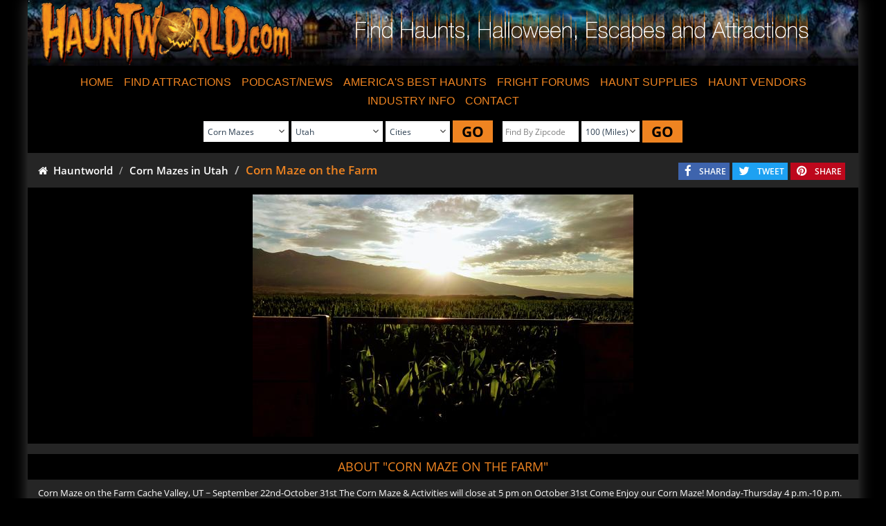

--- FILE ---
content_type: text/html;charset=UTF-8
request_url: https://www.hauntworld.com/find-a-corn-maze-in-wellsville-utah-american-west-heritage-center-fall-festival-in-wellsville-utah
body_size: 75731
content:
<!DOCTYPE html>

<html lang="en-US">
<head>
<meta name="referrer" content="always" />
<meta http-equiv="X-UA-Compatible" content="IE=edge" />
<meta name="viewport" content="width=device-width, initial-scale=1.0" />
<title>Corn Maze on the Farm at American West Heritage Center</title>
<meta property="og:title" content="Corn Maze on the Farm at American West Heritage Center" />
<meta property="og:type" content="website" />
<meta name="keywords" content="find, corn, mazes, maizes, farm, pumpkins, halloween, longest, biggest, best, hayride, wellsville, utah, american west heritage center, fall festival, corn maze, family, fun,
" />
<meta name="description" content="Find the biggest, longest, and best corn mazes in Wellsville, Utah, get details on Corn Maze on the Farm located in Wellsville, Utah the longest corn maze in Wellsville. Find Corn mazes nationwide at www.Hauntworld.com" />
<meta property="og:description" content="Find the biggest, longest, and best corn mazes in Wellsville, Utah, get details on Corn Maze on the Farm located in Wellsville, Utah the longest corn maze in Wellsville. Find Corn mazes nationwide at www.Hauntworld.com" />
<meta property="og:url" content="https://www.hauntworld.com/find-a-corn-maze-in-wellsville-utah-american-west-heritage-center-fall-festival-in-wellsville-utah" />
<base href="https://www.hauntworld.com/" />
<link rel="shortcut icon" href="/hho.ico" />
<meta property="og:locale" content="en_US" />
<meta property="og:image" content="//d2eztu95ca7dqr.cloudfront.net/data/images/hauntworldfacebook.jpg" />
<meta property="og:image:url" content="//d2eztu95ca7dqr.cloudfront.net/data/images/hauntworldfacebook.jpg" />
<meta property="og:image:secure_url" content="https://d2eztu95ca7dqr.cloudfront.net/data/images/hauntworldfacebook.jpg" />
<meta property="og:image:type" content="image/jpeg" />
<meta property="og:image:width" content="1200" />
<meta property="og:image:height" content="630" />
<meta property="fb:admins" content="100001586293009"/>
<meta property="fb:app_id" content="157814444240305"/>
<meta name="verify-v1" content="0jvClRgLlYe/+y0G/3oMu8lu2FSTRKc+vUFGoZGubgU=" />
<meta name="google-site-verification" content="QAAWIDMdcNRBNQGSDz8skEUwXHNoIiMmV9NLLJNg598" />
<meta name="google-site-verification" content="i2SoTbAxuIiywT5Vjd5c90T4Si0wI7hxr2mMtiH_0yA" />
<meta http-equiv="cache-control" content="no-cache" />
<meta http-equiv="expires" content="0" />
<meta http-equiv="pragma" content="no-cache" />
<meta http-equiv="X-UA-Compatible" content="IE=9" />
<meta name="robots" content="All" />
<meta name="robots" content="index,follow" />
<meta name="revisit-after" content="14 days" />
<meta name="rating" content="General" />
<meta name="resource-type" content="document" />
<meta name="distribution" content="Global" />
<meta name="publisher" content="Hauntworld.com" />
<meta name="copyright" content="Copyright 2026 Hauntworld.com, All Rights Reserved" />
<script type="text/javascript" src="https://d2eztu95ca7dqr.cloudfront.net/hw/javascript/jquery.js" ></script>
<link type="text/css" href="https://d2eztu95ca7dqr.cloudfront.net/hw/style/superhero.bootstrap.min.css" rel="stylesheet" />
<link type="text/css" href="https://d2eztu95ca7dqr.cloudfront.net/hw/style/hauntworld.css" rel="stylesheet" />

		<link rel="stylesheet" type="text/css" href="https://d2eztu95ca7dqr.cloudfront.net/hw/javascript/slick/css/slick.css">
		<link rel="stylesheet" type="text/css" href="https://d2eztu95ca7dqr.cloudfront.net/hw/javascript/slick/css/slick-theme.css">
		<script src="https://d2eztu95ca7dqr.cloudfront.net/hw/javascript/slick/js/slick.min.js" type="text/javascript" charset="utf-8"></script>
		<script src="https://maps.googleapis.com/maps/api/js?sensor=false&key=AIzaSyCTXIx7ERaZbRKYf89uPAcuHIr4FRobCac"></script>
		<style>
			.warning_section .warning_part {
			  background: #000;
			  color: #fff;
			  padding: 10px 15px; }
			  .warning_section .warning_part h3 {
				/*font-family: 'TheEnd', cursive;*/
				font-weight: bold;
				margin-top: 1px;
				margin-bottom: 2px;
				color: #fba61a;
				font-size: 21px;
				text-align: center; 
			  }
				.warning_section .warning_part h3 span {
				  font-size: 120%;
				  color: #ff0000; 
				  font-family: OctoberCrow;
				}
			  .warning_section .warning_part p {
				margin-bottom: 3px; }
				.warning_section .warning_part p span {
				  font-weight: bold;
				  color: #fba61a; }
			.warning_part .title{
				margin-top: 0px;
				font-family: 'Oswald', sans-serif !important;
				text-transform: uppercase;
				margin-bottom: 0px;
				font-size: 30px !important;
				margin-right: 10px;
			}

			.month_disable {
				background: #272727;
				color: #FFF;
				padding: 8px 0px;
				font-size: 16px !important;
				text-align: center;
				-moz-box-shadow:    inset 0 0 10px #000000;
				-webkit-box-shadow: inset 0 0 10px #000000;
				box-shadow: inset 0 0 10px #000000;
				font-weight: 700 !important;
			}
			.cal_green_link {
				background-color: #009f01;
				color: #000000;
				text-align: center;
				font-size: 16px !important;
				-moz-box-shadow: inset 0px 0px 7px 3px #000;
				-webkit-box-shadow: inset 0px 0px 7px 3px #000;
				box-shadow: inset 0px 0px 7px 3px #000;
			}
			.cal_green_link > a{
				font-size: 16px !important;
				color:#000 !important;
			}
			.cal_orange_link {
				background-color: #ce6700;
				color: #000000;
				font: bold 17px Arial,Helvetica,sans-serif;
				text-align: center;
			}
			.monthtext {
				color: #930000;
				font: 14px Arial;
				text-align: center;
				background-color: #f0f0f0;
			   -moz-box-shadow:    inset 0 0 10px #000000;
				-webkit-box-shadow: inset 0 0 10px #000000;
				box-shadow:         inset 0 0 10px #000000;
			}
			.calWeekDay{
				background: #272727;
				color: #FFF;
				padding: 11px 0px;
				font-size: 16px !important;
				text-align: center;
				-moz-box-shadow:    inset 0 0 10px #000000;
				-webkit-box-shadow: inset 0 0 10px #000000;
				box-shadow: inset 0 0 10px #000000;
			}
			.share>i{
				font-size: 17px;
				padding-top: 4px;
				padding-left: 9px;
			}
			.share>a{
				padding-top: 4px;
				color: #FFF !important;
				padding-bottom: 4px;
				padding-right: 5px;
				padding-left: 6px;
				text-decoration: none;
			}
			.share{
				font-size: 12px;
				color: #FFF !important;
				margin-right: 4px;
				display: inline-flex;
				margin-top: 4px;
			}
			.share_pinterest{
				background-color: #bd081c;
			}
			.share_facebook{
				background-color: #3e64ad;
			}
			.share_twitter{
				background-color: #1da1f2;
			}
			.share_googleplus{
				background-color: #cd3627;
			}
			.share_comment{
				background-color: #7b7b7b;
			}
			.slick-prev {
				left: -0px;
				z-index: 999;
			}
			.slick-next{
				display: block;
				right: -1px;
				z-index: 9999;
			}
			.slick-prev:before, .slick-next:before{
				color: #fff;
				font-size: 20px;
			}
			.imageviewer{
				min-height: 400px;
				position: relative;
				margin-bottom: 5px;
				padding: 15px;
				border: 1px solid gray;
				background-position: center;
				background-size: contain;
				background-repeat: no-repeat;
				background-color: #000;
			}
			.imageviewer>.expandimg{
			  position: absolute;
			  top: 10px;
			  right: 20px;
			  z-index: 999;
			}
			.text-bold{
				font-family:OpenSans-Bold;
			}
			.text-semibold{
				font-family:OpenSans-SemiBold;
			}
			
			.sound {
			  font-size: 12px;
			  color: #FFF !important;
			  margin-right: 4px;
			  display: inline-flex;
			  margin-top: 4px;
			  background-color: #FF5722;
			  border-radius: 0px; }
			  .sound > i {
				font-size: 17px;
				padding-top: 4px;
				padding-left: 9px; }
			  .sound > a {
				padding-top: 4px;
				color: #FFF !important;
				padding-bottom: 4px;
				padding-right: 5px;
				padding-left: 6px;
				text-decoration: none; }

			.sound-off {
			  background-color: #9E9E9E; }
			.modal-dialog {
				display: inline-block;
				text-align: left;
				vertical-align: middle;
			}
			.modal {
			  text-align: center;
			  padding: 0!important;
			}

			.modal:before {
			  content: '';
			  display: inline-block;
			  height: 100%;
			  vertical-align: middle;
			  margin-right: -4px;
			}
			.row.stateview.whitebackground {
				background-color: #2b2b2b !important;
				color: white !important;
			}
			.profilefooter{
				background-color: #2b2b2b;
			}
		</style>
		<link rel="stylesheet" type="text/css" href="https://d2eztu95ca7dqr.cloudfront.net/hw/javascript/jquery-confirm-v3.3.4/jquery-confirm.min.css">
		<script src="https://d2eztu95ca7dqr.cloudfront.net/hw/javascript/jquery-confirm-v3.3.4/jquery-confirm.min.js" type="text/javascript" charset="utf-8"></script>
		<script>
			$(window).bind("load resize", function(){    
			  var container_width = $('.fblikebox').width();    
				$('.fblikebox').html('<div class="fb-like-box" ' + 
				'data-href="https://www.facebook.com/AmericanWestHeritageCenter"' +
				' data-width="' + container_width + '" data-height="617" data-show-faces="false" ' +
				'data-stream="true" data-header="false" style="margin-left: 1px;"></div>');
				FB.XFBML.parse( );    
			}); 
			
				function initialize() {
					navigator.geolocation.watchPosition(function(position) {},
						function(error) {
							if (error.code == error.PERMISSION_DENIED)
							$(".lbldistance").html('<i class="fa fa-warning"></i> Enable location sharing from browser settings.').addClass('notifytext');
						}
					);
					var map_canvas = document.getElementById('map_canvas');
					var myLatlng = new google.maps.LatLng("41.6595206", "-111.8991272");
					var map_options = {
						zoom: 15,
						center: myLatlng,
						mapTypeId: google.maps.MapTypeId.ROADMAP,
						backgroundColor: '#000000',
						gestureHandling: 'cooperative'
					}
					var map = new google.maps.Map(map_canvas, map_options)
					var marker = new google.maps.Marker({
						position: myLatlng,
						map: map,
						title: "Corn Maze on the Farm"
					});
				}
				var currentLat = '';
				var currentLon = '';
				function initmiles() {
					if(navigator && navigator.geolocation)
						navigator.geolocation.getCurrentPosition(handle_geolocation_query,errorcallback);
					else{
						jQuery("#attractionmiles").html('');
						currentLat = 34.190549;
						currentLon = -100.67348;
					}
				}
				function handle_geolocation_query(position){
					currentLat = position.coords.latitude;
					currentLon = position.coords.longitude;
					var lat = "41.6595206";
					var lon = "-111.8991272";
					var d = distance12(currentLat,currentLon,lat,lon,'M');
					if(d == ""){
						jQuery("#miles").html('');
					}else{
						jQuery("#miles").html(d.toFixed(2)+" Mile(s)");
					}
				}
				function errorcallback(error)
				{
					jQuery("#attractionmiles").html('');
					currentLat = 34.190549;
					currentLon = -100.67348;
				}
				function distance12(lat1, lon1, lat2, lon2, unit) {
				  theta = lon1 - lon2;
				  dist = Math.sin(deg2rad(lat1)) * Math.sin(deg2rad(lat2)) +  Math.cos(deg2rad(lat1)) * Math.cos(deg2rad(lat2)) * Math.cos(deg2rad(theta));
				  dist = Math.acos(dist);
				  dist = rad2deg(dist);
				  miles = dist * 60 * 1.1515;
				  
				  if (unit == "K") {
					return (miles * 1.609344);
				  } else if (unit == "N") {
					  return (miles * 0.8684);
				  } else {
						return miles;
				  }
				}
				function deg2rad(deg) {
				  return deg * (Math.PI/180)
				}
				function rad2deg(rad) {
					return (rad * 180.0 / Math.PI);
				}
			
			function loadcalender(currdate){
				jQuery.ajax({
					url : "/general/createCalendar/listingid/1702",
					cache: false,
					data : {mydate : currdate},
					success :   function(res){
						jQuery('#calender').html(res);
						//Select all anchor tag with rel set to tooltip
						$('.caltooltip').mouseover(function(e) {
							//Grab the title attribute's value and assign it to a variable
							var tip = $(this).attr('title');    
							//Remove the title attribute's to avoid the native tooltip from the browser
							$(this).attr('title','');
							//Append the tooltip template and its value
							$(this).append('<div id="tooltip"><div class="tipHeader"></div><div class="tipBody">' + tip + '</div><div class="tipFooter"></div></div>');        
							//Set the X and Y axis of the tooltip
							//$('#tooltip').css('top', e.pageY + 10 );
							//$('#tooltip').css('left', e.pageX + 20 );
							//Show the tooltip with faceIn effect
							$('#tooltip').fadeIn('500');
							$('#tooltip').fadeTo('10',0.8);
						}).mousemove(function(e) {
							//Keep changing the X and Y axis for the tooltip, thus, the tooltip move along with the mouse
							//$('#tooltip').css('top', e.pageY + 10 );
							//$('#tooltip').css('left', e.pageX + 20 );
						}).mouseout(function() {
							//Put back the title attribute's value
							$(this).attr('title',$('.tipBody').html());
							//Remove the appended tooltip template
							$(this).children('div#tooltip').remove();
						});
					}
				});
			}
			function articlecallPaging(pageno){
				jQuery.ajax({
					url : "/myaccount/hw_listingarticle/getprofilearticle/listingid/1702",
					cache: false,
					data : {page : pageno},
					success : 	function(res){
						if(res.trim().length){
							$(".articlesview").show();
							jQuery('#article').html(res);
							setResponsiveness();
						}
					}
				});
			}
			function callPaging(pageno){
				jQuery.ajax({
					url : "/myaccount/hw_hauntblogs/getprofileblog/listingid/1702",
					cache: false,
					data : {page : pageno},
					success : 	function(res){
						if(res.trim().length >0 ){
							$(".blogview").show();
							jQuery('#blog').html(res);
							setResponsiveness();
						}
					}
				});
			}
			function checkCookie(cname) {
				var isavail=getCookie(cname);
				if (isavail != "") {
					return true;
				} else {
				   return false;
				}
			}
			$(function(){
				$("#ratehaunt").click(function() {
					$('html, body').animate({
						scrollTop: $("#RF").offset().top
					}, 500);
				});
			});
			function searchpumpkin(type){
				var frm= document.frmsearch;
				if(type == 1){
					frm.zipcode.value="";
				}else{
					frm.city.value="";
				}
				if( ((frm.city.value == "" && frm.zipcode.value == "") && frm.profileid == 1) || (45 != $('#stateid').val() && frm.profileid == 1) ){
					frm.pageflag.value=1;
				}
				frm.action="/hauntworld/serachStatepage";
				frm.submit(); 
				}
				function getcity(){
					$("#city").val('');
					jQuery.ajax({
						type: "post",
						url: "/hauntworld/getcitylist",
						data: {'profiletype':$('#profileid').val(),'stateid':$('#stateid').val()},
						success: function(res) {
							result = eval(res);
							$("#city").find("option").remove();
							$("#city").append("<option value=''> Cities </option>");
							for(i=0;i<result.length;i++){
								$("#city").append("<option value='"+result[i].CITY+"'>"+result[i].CITY+"</option>");
							}
						}
					});
				}
		</script>

		<script type='application/ld+json'>
			{
				"@context": "https://schema.org",
				"@type":"Place",
				"name": "Corn Maze on the Farm",
				"url": "https://www.hauntworld.com/find-a-corn-maze-in-wellsville-utah-american-west-heritage-center-fall-festival-in-wellsville-utah",
				"sameAs": ["https://www.facebook.com/AmericanWestHeritageCenter","https://twitter.com/americanwesthc","http://www.youtube.com/user/AmericanWestHC","https://www.instagram.com/americanwesthc/"],
				
					"description":"Find the biggest, longest, and best corn mazes in Wellsville, Utah, get details on Corn Maze on the Farm located in Wellsville, Utah the longest corn maze in Wellsville.  Find Corn mazes nationwide at www.Hauntworld.com",
				
				"address": {
						"streetAddress": "4025 S. Hwy 89-91", 
						"addressLocality": "Wellsville", 
						"addressRegion": "Utah", 
						"postalCode": "84339"
				}
				
					,"geo": {
						"@type": "GeoCoordinates",
						"latitude": 41.6595206,
						"longitude": -111.8991272
					}
				
			}
		</script>
	
        <script type="text/javascript">
            function setCookie(cname) {
                cname = cname.toUpperCase();
                if(checkCookie(cname) && getCookie(cname) == "true"){
                    cvalue = "false";
                }
                else{
                    cvalue = "true";
                }
                var expires = "expires=Session";
                document.cookie = cname+"="+cvalue+"; "+expires+"; path=/";
                window.location.reload();
            }

            function getCookie(cname) {
                var name = cname + "=";
                var ca = document.cookie.split(';');
                for(var i=0; i < ca.length; i++) {
                    var c = ca[i];
                    while (c.charAt(0)==' ') c = c.substring(1);
                    if (c.indexOf(name) == 0) {
                        return c.substring(name.length, c.length);
                    }
                }
                return "";
            }
		</script>
		
    </head>
<body>
<div class="container outer-content">
<div class="row">
<div class="col-md-12 main-content col-sm-12 col-xs-12">
<style type="text/css">
.sepdot {
padding:2px 0 2px 0 !important;
}
</style>
<script type="text/javascript">
$(document).ready(function() {
$('.navbar a.dropdown-toggle').on('click', function(e) {
var $el = $(this);
var $parent = $(this).offsetParent(".dropdown-menu");
$(this).parent("li").toggleClass('open');
if(!$parent.parent().hasClass('nav')) {
$el.next().css({"top": $el[0].offsetTop, "left": $parent.outerWidth() - 4});
}
$('.nav li.open').not($(this).parents("li")).removeClass("open");
return false;
})
});
</script>
<div class="row content-header">
<div class="col-lg-4 col-md-4 col-sm-4 col-xs-4 hidden-xs">
<a href="https://www.hauntworld.com/haunted-houses">
<img src="https://s3.amazonaws.com/hauntworld/hw/images/newtheme/hwlogo.png" alt="hauntworldlogo" class="img-responsive" />
</a>
</div>
<div class="col-lg-8 col-md-8 col-sm-8 col-xs-12 text-center">
<img src="https://s3.amazonaws.com/hauntworld/hw/images/newtheme/headertext.png" alt="hauntworldlogo" class="img-responsive" style="margin: 2% auto;" />
</div>
</div>
<div class="row mt-3 mb-2">
<div class="col-xs-12 col-sm-12 col-md-12 no-padding">
<nav class="navbar navbar-static-top" role="navigation">
<div class="container-fluid">
<div class="navbar-header">
<button type="button" class="navbar-toggle" data-toggle="collapse" data-target="#myNavbar">
<span class="icon-bar"></span>
<span class="icon-bar"></span>
<span class="icon-bar"></span>
</button>
<a class="navbar-brand hidden-lg hidden-md hidden-sm col-xs-6" href="https://www.hauntworld.com/"><img src="https://s3.amazonaws.com/hauntworld/hw/images/newtheme/hwlogo.png" alt="hauntworldlogo" class="brand-image" style="height:50px;" /></a>
</div>
<div class="collapse navbar-collapse" id="myNavbar">
<ul class="nav navbar-nav no-padding">
<li><a href="https://www.hauntworld.com/haunted-houses">HOME</a></li>
<li class="dropdown"><a class="dropdown-toggle " data-toggle="dropdown" href="javascript:void(0);">FIND ATTRACTIONS</a>
<ul class="dropdown-menu" role="menu">
<li><a href="/americas-scariest-best-haunted-houses">HAUNTED HOUSES</a></li>
<li><a href="/haunted-hayrides-directory-find-by-state">HAYRIDES</a></li>
<li><a href="/featured-article/america-best-haunted-houses-2018-top-13-scariest-haunts">Top 13 Haunted Houses 2018</a></li>
<li><a href="/escape-rooms-directory-find-by-state">ESCAPE GAMES</a></li>
<li><a href="/find-pick-your-own-pumpkin-patches-hayrides-corn-mazes-and-halloween-fun">PUMPKIN PATCHES</a></li>
<li><a href="/find-corn-mazes-across-america">CORN MAZES</a></li>
<li><a href="/find-real-haunted-houses-ghost-tours-and-scary-attractions">GHOST TOURS</a></li>
</ul>
</li>
<li class="dropdown"><a class="dropdown-toggle " data-toggle="dropdown" href="javascript:void(0);">PODCAST/NEWS</a>
<ul class="dropdown-menu" role="menu">
<li><a href="/haunted-house-halloween-news">HAUNT NEWS</a></li>
<li><a href="https://soundcloud.com/hauntworld" target="_blank">PODCAST</a></li>
</ul>
</li>
<li><a href="/americas-best-haunted-houses-halloweens">AMERICA&#39;S BEST HAUNTS</a></li>
<li class="dropdown"><a class="dropdown-toggle " data-toggle="dropdown" href="javascript:void(0);">FRIGHT FORUMS</a>
<ul class="dropdown-menu"><!-- li><a href="https://forums.hauntworld.com/" target="_blank">Fright Forum Board</a></li -->
<li><a href="https://www.facebook.com/groups/hauntworldfrightforum/" target="_blank">Fright Forum Facebook Group</a></li>
</ul>
</li>
<!-- li><a href="https://www.hauntworld.com/haunted-house-magazine">HAUNT MAGAZINE</a></li -->
<li><a href="http://www.hauntedhousesupplies.com/" target="_blank">HAUNT SUPPLIES</a></li>
<li class="dropdown"><a class="dropdown-toggle " data-toggle="dropdown" href="javascript:void(0);">HAUNT VENDORS</a>
<ul class="dropdown-menu">
<li><a href="/haunted-house-suppliers">FIND VENDORS</a></li>
<li><a href="http://www.hauntedhousesupplies.com/" target="_blank">HAUNTED HOUSE SUPPLIES</a></li>
<li><a href="/haunted-house-tradeshows">FIND TRADE SHOWS</a></li>
</ul>
</li>
<li class="dropdown"><a class="dropdown-toggle " data-toggle="dropdown" href="javascript:void(0);">INDUSTRY INFO</a>
<ul class="dropdown-menu">
<li><a href="/haunted-house-halloween-news/page-1">HAUNTED NEWS</a></li>
<li><a href="/haunted-attraction-information">HAUNTED HISTORY/FACTS</a></li>
<li><a href="/haunted-house-suppliers">FIND VENDORS</a></li>
<li><a href="/haunted-house-tradeshows">FIND TRADESHOWS</a></li>
<li><a href="/halloween-attractions-and-haunted-attractions">HALLOWEEN INFO</a></li>
</ul>
</li>
<li class="dropdown"><a class="dropdown-toggle " data-toggle="dropdown" href="javascript:void(0);">CONTACT</a>
<ul class="dropdown-menu dropdown-menu-right">
<li><a href="/haunted-house-association-contact-information">CONTACT HAUNTWORLD</a></li>
<li><a href="/haunted-house-marketing">ADVERTISE</a></li>
<li><a href="/haunted-house-halloween-links">LINKS</a></li>
</ul>
</li>
</ul>
</div>
</div>
</nav>
</div>
</div>
<div class="row blackbackground stateview pr-0 pl-0 pt-2 pb-3">
<form action="/hauntworld/serachstatepage" method="post" name="frmsearch" class="form-inline">
<input type="hidden" name="pageflag" value="2">
<div class="col-md-12 col-sm-12 col-xs-12 text-sm-center mt-2">
<div class="form-group pr-3">
<select name="profileid" id="profileid" class="form-control input-sm mb-2 p-2 pr-4" onchange="getcity()">
<option value="" > Event Type </option>
<option value="1" >Haunted Houses</option>
<option value="6" >Haunted Hayrides</option>
<option value="4" >Pumpkin Patch</option>
<option value="5" selected="selected">Corn Mazes</option>
<option value="3" >Ghost Tours </option>
<option value="8" >Escape Rooms</option>
</select>
<select name="stateid" id="stateid" class="form-control input-sm mb-2 p-2" onchange="getcity()">
<option value="0"> State </option>
<option value="1" >Alabama</option>
<option value="2" >Alaska</option>
<option value="3" >Arizona</option>
<option value="4" >Arkansas</option>
<option value="5" >California</option>
<option value="6" >Colorado</option>
<option value="7" >Connecticut</option>
<option value="8" >Delaware</option>
<option value="9" >District of Columbia</option>
<option value="10" >Florida</option>
<option value="11" >Georgia</option>
<option value="12" >Hawaii</option>
<option value="13" >Idaho</option>
<option value="14" >Illinois</option>
<option value="15" >Indiana</option>
<option value="16" >Iowa</option>
<option value="17" >Kansas</option>
<option value="18" >Kentucky</option>
<option value="19" >Louisiana</option>
<option value="20" >Maine</option>
<option value="21" >Maryland</option>
<option value="22" >Massachusetts</option>
<option value="23" >Michigan</option>
<option value="24" >Minnesota</option>
<option value="25" >Mississippi</option>
<option value="26" >Missouri</option>
<option value="27" >Montana</option>
<option value="28" >Nebraska</option>
<option value="29" >Nevada</option>
<option value="30" >New Hampshire</option>
<option value="31" >New Jersey</option>
<option value="32" >New Mexico</option>
<option value="33" >New York</option>
<option value="34" >North Carolina</option>
<option value="35" >North Dakota</option>
<option value="36" >Ohio</option>
<option value="37" >Oklahoma</option>
<option value="38" >Oregon</option>
<option value="39" >Pennsylvania</option>
<option value="40" >Rhode Island</option>
<option value="41" >South Carolina</option>
<option value="42" >South Dakota</option>
<option value="43" >Tennessee</option>
<option value="44" >Texas</option>
<option value="45" selected="selected" >Utah</option>
<option value="46" >Vermont</option>
<option value="47" >Virginia</option>
<option value="48" >Washington</option>
<option value="49" >West Virginia</option>
<option value="50" >Wisconsin</option>
<option value="51" >Wyoming</option>
<option value="52" >Newfoundland</option>
<option value="53" >Nova Scotia</option>
<option value="54" >New Brunswick</option>
<option value="55" >Quebec</option>
<option value="56" >Ontario</option>
<option value="57" >Manitoba</option>
<option value="58" >Saskatchewan</option>
<option value="59" >Alberta</option>
<option value="60" >British Columbia</option>
<option value="61" >Northwest Territories</option>
<option value="62" >Yukon</option>
<option value="63" >International</option>
</select>
<select name="city" id="city" class="form-control input-sm mb-2 p-2 searchcity" >
<option value=""> Cities </option>
<option value="west haven" >WEST HAVEN</option>
<option value="Lehi" >LEHI</option>
<option value="Washington" >WASHINGTON</option>
<option value="Syracuse" >SYRACUSE</option>
<option value="Bluebell" >BLUEBELL</option>
<option value="Wellsville" >WELLSVILLE</option>
<option value="Lehi" >LEHI</option>
<option value="Ogden" >OGDEN</option>
<option value="Provo" >PROVO</option>
</select>
<button href="javascript:void(0);" style="text-decoration:none;" onclick="return searchpumpkin(1);" class="btn btn-hauntworld mb-2">
GO
</button>
</div>
<div class="form-group">
<INPUT type="text" size="10" NAME="zipcode" value="" class="form-control input-sm mb-2 p-1" placeholder="Find By Zipcode" style="min-width: 110px !important;">
<SELECT NAME="miles" class="form-control input-sm mb-2 p-2 pr-4">
<OPTION value="" > Miles </OPTION>
<OPTION value="25" >25 (Miles)</OPTION>
<OPTION value="50" >50 (Miles)</OPTION>
<OPTION value="75" >75 (Miles)</OPTION>
<OPTION value="100" selected="selected">100 (Miles)</OPTION>
<OPTION value="200" >200 (Miles)</OPTION>
<OPTION value="300" >300 (Miles)</OPTION>
</SELECT>
<button href="javascript:void(0);" style="text-decoration:none;" onclick="return searchpumpkin(2);" class="btn btn-hauntworld mb-2">
GO
</button>
</div>
</div>
</form>
</div>
<div class="row graybackground stateview pr-0 pl-0 pt-2 pb-2">
<div class="col-md-7 p-0">
<ol class="breadcrumb m-0">
<li><a href="https://www.hauntworld.com" style="color:#FFF !important;"><span class="fa fa-home"></span>&nbsp;&nbsp;Hauntworld</a></li>
<li><a href="https://www.hauntworld.com/find-top-best-corn-mazes-attractions-in-utah-near-me" style="color:#FFF !important;">Corn Mazes in Utah</a></li>
<li class="active">Corn Maze on the Farm</li>
</ol>
</div>
<div class="col-md-5 text-right mt-2">
<span style="display: inline-block;">
<div class="share share_facebook">
<i class="fa fa-facebook pull-left"></i>
<a href="javascript:void(0);" onclick="javascript:fbshare(url='https://www.facebook.com/share.php?u=https://www.hauntworld.com/find-a-corn-maze-in-wellsville-utah-american-west-heritage-center-fall-festival-in-wellsville-utah',content_type='profile',content_id='1702',content_url='https://www.hauntworld.com/find-a-corn-maze-in-wellsville-utah-american-west-heritage-center-fall-festival-in-wellsville-utah')">SHARE</a>
</div>
<div class="share share_twitter">
<i class="fa fa-twitter pull-left"></i>
<a href="javascript:void(0);" onclick="javascript:twshare(url='https://twitter.com/intent/tweet?url=https://www.hauntworld.com/find-a-corn-maze-in-wellsville-utah-american-west-heritage-center-fall-festival-in-wellsville-utah&text=CORN MAZE ON THE FARM',content_type='profile',content_id='1702',content_url='https://www.hauntworld.com/find-a-corn-maze-in-wellsville-utah-american-west-heritage-center-fall-festival-in-wellsville-utah')">TWEET</a>
</div>
<div class="share share_pinterest">
<i class="fa fa-pinterest pull-left"></i>
<a href="javascript:void(0);" onclick="javascript:pinshare(url='http://pinterest.com/pin/create/bookmarklet/?url=https://www.hauntworld.com/find-a-corn-maze-in-wellsville-utah-american-west-heritage-center-fall-festival-in-wellsville-utah&media=https://d2eztu95ca7dqr.cloudfront.net/users/9602/hauntprofile/145e41f5/0ccd8338-09df-b29f-0a91e0bcd54934fb.jpg&is_video=false&description=CORN MAZE ON THE FARM',content_type='profile',content_id='1702',content_url='https://www.hauntworld.com/find-a-corn-maze-in-wellsville-utah-american-west-heritage-center-fall-festival-in-wellsville-utah')">SHARE</a>
</div>
</span>
</div>
</div>
<div class="row blackbackground mt-3 mb-3">
<div class="col-md-12 text-center">
<img src="https://d2eztu95ca7dqr.cloudfront.net/users/9602/hauntprofile/145e41f5/aad7c786-dccb-4094-81a26e55d21ef5db.jpg" alt="Listing Add Header" class="img-responsive" height="350px" width="550px">
</div>
</div>
<div class="row graybackground stateview pb-4">
<div class="col-md-12 text-center p-0">
<div class="blackbackground profilesectionheader">ABOUT "Corn Maze on the Farm"</div>
</div>
<div class="col-md-12 aboutcontent">
Corn Maze on the Farm
Cache Valley, UT ~ September 22nd-October 31st
The Corn Maze & Activities will close at 5 pm on October 31st
Come Enjoy our Corn Maze!
Monday-Thursday 4 p.m.-10 p.m.(Last ticket sold at 9 pm)
Friday 3 p.m.-11 p.m. (Last ticket sold at 10 p.m.)
Saturday 10 a.m.-11 p.m.(Last ticket sold at 10 p.m.)
Pricing:
CORN MAZE
$7 Adults
$6 Students with ID, Seniors (55+), Military with ID
$5 Kids (ages 3-11)
Corn Maze Admission Includes
7 Acre Corn Maze
Kids’ Maze
Bounce House
BB Gun Range
NEW THIS YEAR!
Human Foosball
9 Square in the Air
Bumper Balls
Pony and Train Rides 5 p.m.-7 p.m. week nights. Then 10 a.m.-7 p.m. Saturdays
HAUNTED HOLLOW
$9 per person (recommended for ages 8+)
Friday and Saturday nights in October
7:30-10:30 p.m.(last ticket sold at 10 pm)
Take a walk on the dark side of 100 years of horror history through the scariest river hollow in Cache Valley. Experience your favorite spooks from recorded history.
COMBO PASS (Corn Maze + Hay Activities + Haunted Hollow)
$12 Adult
$11 Kids ages 3-11, Students with ID, Seniors (55+), Military with ID
Buy a Combo Pass for the Haunted Hollow and the Corn Maze and SAVE!
LOOKING FOR A SCREAMING DEAL?
Youth Group Nights: (Monday-Thursday) $3/person
Groups of 15 or more get 10% off
AWHC Gold members get in free! Is it time to renew your membership?
Only one discount applicable at a time.
</div>
</div>
<div class="row graybackground stateview">
<div class="col-md-6 pr-md-1">
<div class="panel hw-panel-default searchpanel p-0 m-0">
<div class="hw-panel-body p-3" style="min-height:225px;position:relative;">
<div class="row">
<div class="col-md-12">
<div class="addresscontent">
<label class="addresslabel">
Address:
</label>
<span>4025 S. Hwy 89-91, Wellsville, Utah, 84339 </span>
</div>
<div class="addresscontent">
<label class="addresslabel">
Website:
</label>
<a href="https://www.awhc.org/index.php/corn-maze/" target="_blank" class="text-bold" style="color:#ff001c !important;">https://www.awhc.org/index.php/corn-maze/ <i class="fa fa-external-link"></i></a>
</div>
<div class="addresscontent">
<label class="addresslabel">
Email:
</label>
<a href="mailto:hr@awhc.org" class="text-regular" style="color:#FFF !important;">hr@awhc.org</a>
</div>
<div class="addresscontent">
<label class="addresslabel">
Phone Number:
</label>
4352456050
</div>
<div class="addresscontent">
<label class="addresslabel">
Distance From You:
</label>
<span id="miles" class="lbldistance"></span>
</div>
</div>
</div>
<div class="row mt-4 content-bottom">
<div class="col-xs-12 col-md-4 text-xs-center text-md-left">
<a href="http://maps.google.com/?q=41.6595206,-111.8991272" class="btn redbutton" target="_blank">MAP IT NOW</a>
</div>
<div class="col-xs-12 col-md-8 text-xs-center text-md-right">
<a href="https://www.facebook.com/AmericanWestHeritageCenter" target="_blank"><img src="https://s3.amazonaws.com/hauntworld/hw/images/facebook-logo.png" alt="" class="proImage" width="35" height="35"/></a>
<a href="https://twitter.com/americanwesthc" target="_blank"><img src="https://s3.amazonaws.com/hauntworld/hw/images/twitter-logo.png" alt="" class="proImage" width="35" height="35"/></a>
<a href="http://www.youtube.com/user/AmericanWestHC" target="_blank"><img src="https://s3.amazonaws.com/hauntworld/hw/images/youtube-logo.png" alt="" class="proImage" width="35" height="35"/></a>
<a href="https://www.instagram.com/americanwesthc/" target="_blank"><img src="https://s3.amazonaws.com/hauntworld/hw/images/instagram-logo.png" alt="" class="proImage" width="35" height="35"/></a>
</div>
</div>
</div>
</div>
</div>
<div class="col-md-6 pl-md-1">
<div class="panel hw-panel-default searchpanel p-0 m-0">
<div class="hw-panel-body p-3" style="min-height:225px;position:relative;">
<div class="row">
<div class="col-md-4 addresscontent">
<label class="addresslabel mb-0">
Type Of Attraction:
</label><br />
Corn Mazes
</div>
<div class="col-md-8 addresscontent">
<label class="addresslabel mb-0">
Scare Factor:
</label><br />
</div>
</div>
<div class="row mt-3">
<div class="col-md-12">
</div>
</div>
<div class="row mt-3 content-bottom">
<div class="col-md-12 text-center">
<span class="text-bold addresslabel">Join our email list to receive discount offers and updates.</span>
</div>
<div class="col-md-12 text-center">
<input type="text" name="emailaddress" id="emailaddress" class="form-control input-sm" style="display:inline-block;max-width:55%;" placeholder="Enter valid email address">
<a href="javascript:void(0);" style="text-decoration:none;" onclick="funsubmit()" class="btn redbutton">SUBMIT</a>
</div>
</div>
</div>
</div>
</div>
</div>
<div class="row graybackground stateview">
<div class="col-md-12 text-center">
<div class="blackbackground profilesectionheader mb-0">
<div class="row m-0 pt-2">
<div class="col-md-8 p-0">
<div class="input-group col-xs-12 input-sm">
<span class="input-group-addon responsive-hide input-sm" style="background-color: #bd081c;">LEAVE A QUICK REVIEW</span>
<input type="text" placeholder="Write a quick review" name="reviewtext" id="reviewtext" class="form-control input-sm">
</div>
</div>
<div class="col-md-4 mt-sm-2">
<div class="">
<img src="https://s3.amazonaws.com/hauntworld/hw/images/images_ratings/0.gif" class="blackbackground proImage" alt="image ratings" usemap="#Map" id="quick_rating_image"/>
<map name="Map" id="Map">
<area href="javascript:void(0);" shape="poly" coords="2,1,2,23,26,20,25,1" onclick="setRating(1)" onmouseover="hoverRating(1)" onmouseout="returnRating()" onmouseleave="returnRating()" class="rating_skull" />
<area href="javascript:void(0);" shape="poly" coords="28,2,27,22,44,24,44,3" onclick="setRating(2)" onmouseover="hoverRating(2)" onmouseout="returnRating()" onmouseleave="returnRating()" class="rating_skull" />
<area href="javascript:void(0);" shape="poly" coords="46,3,47,24,63,20,61,1" onclick="setRating(3)" onmouseover="hoverRating(3)" onmouseout="returnRating()" onmouseleave="returnRating()" class="rating_skull" />
<area href="javascript:void(0);" shape="poly" coords="66,1,65,24,82,24,83,0" onclick="setRating(4)" onmouseover="hoverRating(4)" onmouseout="returnRating()" onmouseleave="returnRating()" class="rating_skull" />
<area href="javascript:void(0);" shape="poly" coords="85,1,84,23,99,23,100,1" onclick="setRating(5)" onmouseover="hoverRating(5)" onmouseout="returnRating()" onmouseleave="returnRating()" class="rating_skull" />
<area href="javascript:void(0);" shape="poly" coords="102,1,102,22,119,23,119,1" onclick="setRating(6)" onmouseover="hoverRating(6)" onmouseout="returnRating()" onmouseleave="returnRating()" class="rating_skull" />
<area href="javascript:void(0);" shape="poly" coords="121,0,122,22,139,22,138,2" onclick="setRating(7)" onmouseover="hoverRating(7)" onmouseout="returnRating()" onmouseleave="returnRating()" class="rating_skull" />
<area href="javascript:void(0);" shape="poly" coords="140,2,140,24,157,23,157,1" onclick="setRating(8)" onmouseover="hoverRating(8)" onmouseout="returnRating()" onmouseleave="returnRating()" class="rating_skull" />
<area href="javascript:void(0);" shape="poly" coords="160,0,159,23,178,22,177,0" onclick="setRating(9)" onmouseover="hoverRating(9)" onmouseout="returnRating()" onmouseleave="returnRating()" class="rating_skull" />
<area href="javascript:void(0);" shape="poly" coords="180,0,181,23,197,23,199,1" onclick="setRating(10)" onmouseover="hoverRating(10)" onmouseout="returnRating()" onmouseleave="returnRating()" class="rating_skull" />
</map>
<a href="javascript:quickreview();" class="btn redbutton" target="_blank">Submit</a>
</div>
<div><span class="text-small">SKULL METER</span><span class="text-white text-small"> - RATE THIS HAUNT</span></div>
</div>
</div>
</div>
</div>
</div>
<div class="row graybackground stateview">
<div class="col-md-12 text-center p-0">
<div class="blackbackground profilesectionheader">DATE & TIME SCHEDULE</div>
</div>
<div class="col-md-12 ticketcontent" >
<div>
Fall Harvest Festival
October 20th & 21st 10 am 5 pm
$9 Adults
$8 Kids ages 3-11, Students with ID, Seniors (55+), Military with ID
Help us bring in the harvest the old-fashioned way with living history activities such as,
Cider-Pressing
Corn-Shelling
Candle Making
Steam Engine Threshing
And More!
Festival admission also includes the Corn Maze, Hay Activities & Haunted Hollow!
Enjoy our barn yard boo! Let your little ones trick or treat around our historic sites. Saturday only 1-3 $3.00 per person.
*No Dogs and No Smoking*
</div>
<br>
<div>
</div>
</div>
</div>
<div class="row graybackground stateview">
<div class="col-md-12 text-center p-0">
<div class="blackbackground profilesectionheader">PHOTOS & VIDEOS</div>
</div>
<div class="col-md-12">
<div class="row">
<div class="col-lg-12 col-md-12 col-sm-12">
<h4 class="text-center text-regular" style="margin-top:5px;">Corn Maze on the Farm VIDEOS</h4>
</div>
</div>
<section class="variable slider" style="padding: 0px 20px;overflow: hidden;height:125px;">
<div>
<a rel="hauntworldVideoGalley['Gallery']" href="http://www.youtube.com/watch?v=watch?time_continue=3" onclick="funvideo('watch?time_continue=3')">
<IMG src="[data-uri]" data-SRC="//i.ytimg.com/vi/watch?time_continue=3/default.jpg" style="border:1px solid #A37E4F" BORDER="0" WIDTH="125px" HEIGHT="125px" class="proImage" />
</a>
</div>
</section>
</div>
<div class="col-md-12 mt-5 pt-3">
<div class="row">
<div class="col-lg-12 col-md-12 col-sm-12">
<h4 class="text-center text-regular" style="margin-top:5px;">Corn Maze on the Farm PHOTOS</h4>
</div>
</div>
<section class="variable slider" style="padding: 0px 20px;overflow: hidden;height:125px;">
<div>
<a rel="hauntworldImageGalley['Gallery']" href="https://d2eztu95ca7dqr.cloudfront.net/users/9602/photos/145e41f5/0d163f61-db3c-af09-a8a8d47a39e5a4e2.jpg" title="">
<img style="border:1px solid #A37E4F" BORDER="0" WIDTH="125px" HEIGHT="125px" class="proImage" src="[data-uri]" data-src="https://d2eztu95ca7dqr.cloudfront.net/users/9602/photos/145e41f5/0d163f61-db3c-af09-a8a8d47a39e5a4e2.jpg" alt="" alt="">
</a>
</div>
<div>
<a rel="hauntworldImageGalley['Gallery']" href="https://d2eztu95ca7dqr.cloudfront.net/users/9602/photos/145e41f5/0d15e414-bd7e-bafc-2ab443394d52eef2.jpg" title="">
<img style="border:1px solid #A37E4F" BORDER="0" WIDTH="125px" HEIGHT="125px" class="proImage" src="[data-uri]" data-src="https://d2eztu95ca7dqr.cloudfront.net/users/9602/photos/145e41f5/0d15e414-bd7e-bafc-2ab443394d52eef2.jpg" alt="" alt="">
</a>
</div>
<div>
<a rel="hauntworldImageGalley['Gallery']" href="https://d2eztu95ca7dqr.cloudfront.net/users/9602/photos/145e41f5/0d156b73-9edd-39c7-a52f3684c6ba5b7b.jpg" title="">
<img style="border:1px solid #A37E4F" BORDER="0" WIDTH="125px" HEIGHT="125px" class="proImage" src="[data-uri]" data-src="https://d2eztu95ca7dqr.cloudfront.net/users/9602/photos/145e41f5/0d156b73-9edd-39c7-a52f3684c6ba5b7b.jpg" alt="" alt="">
</a>
</div>
<div>
<a rel="hauntworldImageGalley['Gallery']" href="https://d2eztu95ca7dqr.cloudfront.net/users/9602/photos/145e41f5/0d14fbe2-c729-3970-98978312fd2c77a3.jpg" title="">
<img style="border:1px solid #A37E4F" BORDER="0" WIDTH="125px" HEIGHT="125px" class="proImage" src="[data-uri]" data-src="https://d2eztu95ca7dqr.cloudfront.net/users/9602/photos/145e41f5/0d14fbe2-c729-3970-98978312fd2c77a3.jpg" alt="" alt="">
</a>
</div>
<div>
<a rel="hauntworldImageGalley['Gallery']" href="https://d2eztu95ca7dqr.cloudfront.net/users/9602/photos/145e41f5/0d14afd6-ad61-f8e6-4f3150b5381b3351.jpg" title="">
<img style="border:1px solid #A37E4F" BORDER="0" WIDTH="125px" HEIGHT="125px" class="proImage" src="[data-uri]" data-src="https://d2eztu95ca7dqr.cloudfront.net/users/9602/photos/145e41f5/0d14afd6-ad61-f8e6-4f3150b5381b3351.jpg" alt="" alt="">
</a>
</div>
<div>
<a rel="hauntworldImageGalley['Gallery']" href="https://d2eztu95ca7dqr.cloudfront.net/users/9602/photos/145e41f5/0d146cc7-a378-ebc1-869f1025862ec1b5.jpg" title="">
<img style="border:1px solid #A37E4F" BORDER="0" WIDTH="125px" HEIGHT="125px" class="proImage" src="[data-uri]" data-src="https://d2eztu95ca7dqr.cloudfront.net/users/9602/photos/145e41f5/0d146cc7-a378-ebc1-869f1025862ec1b5.jpg" alt="" alt="">
</a>
</div>
<div>
<a rel="hauntworldImageGalley['Gallery']" href="https://d2eztu95ca7dqr.cloudfront.net/users/9602/photos/145e41f5/0d1412fa-ea35-62f8-254235ea8ce7fe97.jpg" title="">
<img style="border:1px solid #A37E4F" BORDER="0" WIDTH="125px" HEIGHT="125px" class="proImage" src="[data-uri]" data-src="https://d2eztu95ca7dqr.cloudfront.net/users/9602/photos/145e41f5/0d1412fa-ea35-62f8-254235ea8ce7fe97.jpg" alt="" alt="">
</a>
</div>
<div>
<a rel="hauntworldImageGalley['Gallery']" href="https://d2eztu95ca7dqr.cloudfront.net/users/9602/photos/145e41f5/0d131280-a127-12d3-93289e3d90ec326d.jpg" title="">
<img style="border:1px solid #A37E4F" BORDER="0" WIDTH="125px" HEIGHT="125px" class="proImage" src="[data-uri]" data-src="https://d2eztu95ca7dqr.cloudfront.net/users/9602/photos/145e41f5/0d131280-a127-12d3-93289e3d90ec326d.jpg" alt="" alt="">
</a>
</div>
<div>
<a rel="hauntworldImageGalley['Gallery']" href="https://d2eztu95ca7dqr.cloudfront.net/users/9602/photos/145e41f5/0d122e54-a406-a8e0-c28d64bcef1e1137.jpg" title="">
<img style="border:1px solid #A37E4F" BORDER="0" WIDTH="125px" HEIGHT="125px" class="proImage" src="[data-uri]" data-src="https://d2eztu95ca7dqr.cloudfront.net/users/9602/photos/145e41f5/0d122e54-a406-a8e0-c28d64bcef1e1137.jpg" alt="" alt="">
</a>
</div>
<div>
<a rel="hauntworldImageGalley['Gallery']" href="https://d2eztu95ca7dqr.cloudfront.net/users/9602/photos/145e41f5/0d1121d6-f630-a849-005d97502df3be89.jpg" title="">
<img style="border:1px solid #A37E4F" BORDER="0" WIDTH="125px" HEIGHT="125px" class="proImage" src="[data-uri]" data-src="https://d2eztu95ca7dqr.cloudfront.net/users/9602/photos/145e41f5/0d1121d6-f630-a849-005d97502df3be89.jpg" alt="" alt="">
</a>
</div>
</section>
</div>
</div>
<div class="row graybackground stateview">
<div class="col-md-12 p-0 text-center">
<div class="blackbackground profilesectionheader">MAP & DIRECTIONS</div>
</div>
<div class="col-md-8">
<h5 class="text-regular">4025 S. Hwy 89-91, Wellsville, Utah, 84339</h5>
</div>
<div class="col-md-4 text-right">
<a href="https://www.google.com/maps/dir/?api=1&destination=41.6595206,-111.8991272" class="btn redbutton" target="_blank">GET DIRECTION</a>
</div>
<div class="col-md-12 ">
<div id="map_canvas" class="lazzyload" data-function="initialize"></div>
</div>
</div>
<div class="row graybackground stateview p-0">
<div class="col-md-12 p-0 text-center">
<div class="blackbackground profilesectionheader">SOCIAL FEEDS</div>
</div>
<div class="row">
<div class="col-md-4 text-center">
</div>
<div class="col-md-4 text-center">
</div>
<div class="col-md-4 text-center">
</div>
</div>
<div class="col-md-4 text-center">
<div class="whitebackground">
<img src="https://s3.amazonaws.com/hauntworld/hw/images/newtheme/fb_social.png" alt="" class="proImage" style="height:53px;margin-bottom:5px;" />
<div class="fblikebox"></div>
</div>
</div>
<div class="col-md-4 text-center">
<div class="whitebackground">
<img src="https://s3.amazonaws.com/hauntworld/hw/images/newtheme/tweet_social.png" alt="" class="proImage" style="height:53px;margin-bottom:5px;" />
<div id="socialfeed_2" class="socialfeed">
<a class="twitter-timeline" data-dnt="true" width="100%" height="610" href="//twitter.com/americanwesthc" data-screen-name="americanwesthc"></a>
<script>!function(d,s,id){var js,fjs=d.getElementsByTagName(s)[0],p=/^http:/.test(d.location)?'http':'https';if(!d.getElementById(id)){js=d.createElement(s);js.id=id;js.src=p+"://platform.twitter.com/widgets.js";fjs.parentNode.insertBefore(js,fjs);}}(document,"script","twitter-wjs");</script>
</div>
</div>
</div>
</div>
<div id="profile-review" class="row graybackground stateview">
<div class="col-md-12 p-0 text-center">
<div class="blackbackground profilesectionheader">REVIEW</div>
</div>
<div class="col-md-12">
<div class="blackbackground" style="width:100%;display:inline-block">
<div class="col-md-offset-2 col-md-8 mt-3">
<form name="RF" method="post" class="form-horizontal" id="RF">
<fieldset>
<input type="hidden" name="Rating" id="Rating" value="0" />
<input type="hidden" name="captcha_hashCode" id="captcha_hashCode" value="A2BC0357CED50D8092B1A140BFE9E4BA">
<div class="form-group">
<div for="inputEmail" class="col-lg-3 control-label text-regular">Your Rating</div>
<div class="col-lg-9">
<img src="https://s3.amazonaws.com/hauntworld/hw/images/images_ratings/0.gif" alt="image ratings" usemap="#Map" id="rating_image"/>
<map name="Map" id="Map">
<area href="javascript:void(0);" shape="poly" coords="2,1,2,23,26,20,25,1" onclick="setRating(1)" onmouseover="hoverRating(1)" onmouseout="returnRating()" onmouseleave="returnRating()" class="rating_skull" />
<area href="javascript:void(0);" shape="poly" coords="28,2,27,22,44,24,44,3" onclick="setRating(2)" onmouseover="hoverRating(2)" onmouseout="returnRating()" onmouseleave="returnRating()" class="rating_skull" />
<area href="javascript:void(0);" shape="poly" coords="46,3,47,24,63,20,61,1" onclick="setRating(3)" onmouseover="hoverRating(3)" onmouseout="returnRating()" onmouseleave="returnRating()" class="rating_skull" />
<area href="javascript:void(0);" shape="poly" coords="66,1,65,24,82,24,83,0" onclick="setRating(4)" onmouseover="hoverRating(4)" onmouseout="returnRating()" onmouseleave="returnRating()" class="rating_skull" />
<area href="javascript:void(0);" shape="poly" coords="85,1,84,23,99,23,100,1" onclick="setRating(5)" onmouseover="hoverRating(5)" onmouseout="returnRating()" onmouseleave="returnRating()" class="rating_skull" />
<area href="javascript:void(0);" shape="poly" coords="102,1,102,22,119,23,119,1" onclick="setRating(6)" onmouseover="hoverRating(6)" onmouseout="returnRating()" onmouseleave="returnRating()" class="rating_skull" />
<area href="javascript:void(0);" shape="poly" coords="121,0,122,22,139,22,138,2" onclick="setRating(7)" onmouseover="hoverRating(7)" onmouseout="returnRating()" onmouseleave="returnRating()" class="rating_skull" />
<area href="javascript:void(0);" shape="poly" coords="140,2,140,24,157,23,157,1" onclick="setRating(8)" onmouseover="hoverRating(8)" onmouseout="returnRating()" onmouseleave="returnRating()" class="rating_skull" />
<area href="javascript:void(0);" shape="poly" coords="160,0,159,23,178,22,177,0" onclick="setRating(9)" onmouseover="hoverRating(9)" onmouseout="returnRating()" onmouseleave="returnRating()" class="rating_skull" />
<area href="javascript:void(0);" shape="poly" coords="180,0,181,23,197,23,199,1" onclick="setRating(10)" onmouseover="hoverRating(10)" onmouseout="returnRating()" onmouseleave="returnRating()" class="rating_skull" />
</map>
</div>
</div>
<div class="form-group mt-3">
<div for="inputEmail" class="col-lg-3 control-label text-regular">Review Headline</div>
<div class="col-lg-9">
<input type="text" name="reviewtitle" id="reviewtitle" value="" size="55" class="form-control input-sm"/>
</div>
</div>
<div class="form-group">
<div for="inputEmail" class="col-lg-3 control-label text-regular">Review Details</div>
<div class="col-lg-9">
<textarea class="form-control input-sm" name="reviewdetail" id="reviewdetail" cols="58" rows="8" style="height:130px;" ></textarea>
<span style="float:right;font-size:11px;font-weight:normal;">Do not enter html</span>
</div>
</div>
<div class="form-group">
<div for="inputEmail" class="col-lg-3 control-label text-regular"></div>
<div class="col-lg-9 text-regular">
Please enter the sum of two numbers into the box below <br>
<span style="font-size:13px;">8 + 6 </span>
</div>
</div>
<div class="form-group">
<div for="inputEmail" class="col-lg-3 control-label text-regular">Enter Sum</div>
<div class="col-lg-9">
<input type="text" name="captchaText" id="captchaText" class="form-control input-sm" style="width:40px;"/>
</div>
</div>
<div class="form-group">
<div for="inputEmail" class="col-lg-3 control-label text-regular"></div>
<div class="col-lg-9">
<a href="javascript:void(0);" onclick="funreview();" class="btn redbutton">POST MY REVIEW</a>
<div style="display:none;" id="reviewmessage">
<h4 style="color:RED">Rate already submitted for this profile!</h4>
</div>
</div>
</div>
<fieldset>
</form>
<div id="fb-root"></div><div class="fb-comments" data-href="http://www.facebook.com/find-a-corn-maze-in-wellsville-utah-american-west-heritage-center-fall-festival-in-wellsville-utah" data-num-posts="3" data-width="100%" data-colorscheme="dark" migrated="1"></div>
</div>
</div>
<div id="reviewlist" class=" text-regular blackbackground" data-function="loadreview" data-args="" style="clear:both;"></div>
</div>
</div>
<div class="row graybackground stateview blogview" style="display:none;">
<div class="col-md-12 text-center p-0 text-center">
<div class="blackbackground profilesectionheader">BLOGS</div>
</div>
<div class="col-md-12">
<div class="blackbackground lazzyload" data-function="callPaging" data-args="1" id="blog"></div>
</div>
</div>
<div class="row graybackground">
<div class="col-md-12 text-center">
<h5 class="mt-4 mb-4 text-regular" style="font-size:14px;">You can also find more <a href="utah-haunted-houses"> Haunted House in Utah</a></h5>
</div>
</div>
<script>
initmiles();
// google.maps.event.addDomListener(window, 'load', initialize);
var dewp = document.getElementById("dewplayerjs");
function startstop(){
if($(".sound>i").hasClass("fa-volume-up")){
if(dewp!=null) dewp.dewstop();
$(".sound>i").removeClass("fa-volume-up").addClass("fa-volume-off");
$(".sound").addClass("sound-off");
}
else{
$(".sound>i").removeClass("fa-volume-off").addClass("fa-volume-up");
$(".sound").removeClass("sound-off");
if(dewp!=null) dewp.dewplay();
}
}
$(document).ready(function(){
// articlecallPaging(1);
// callPaging(1);
$(".variable").slick({
dots: false,
infinite: true,
variableWidth: true,
slidesToShow: 3
/* slidesToShow: 8,
slidesToScroll: 15 */
});
$("a[rel^='hauntworldImageGalley'], a[rel^='hauntworldVideoGalley'], a[rel^='hauntworldCalendarGallery']").prettyPhoto(
{
overlay_gallery: true,
allow_resize: true,
deeplinking:false,
markup:
'<div class="pp_pic_holder"> \
<div class="ppt">&nbsp;</div> \
<div class="pp_top"> \
<div class="pp_left"></div> \
<div class="pp_middle"></div> \
<div class="pp_right"></div> \
</div> \
<div class="pp_content_container"> \
<div class="pp_left"> \
<div class="pp_right"> \
<div class="pp_content"> \
<div class="pp_loaderIcon"></div> \
<div class="pp_fade"> \
<a href="#" class="pp_expand" title="Expand the image">Expand</a> \
<div class="pp_hoverContainer"> \
<a class="pp_next" href="#">next</a> \
<a class="pp_previous" href="#">previous</a> \
</div> \
<div id="pp_full_res"></div> \
<div class="pp_details"> \
<div class="pp_nav"> \
<a href="#" class="pp_arrow_previous">Previous</a> \
<p class="currentTextHolder">0/0</p> \
<a href="#" class="pp_arrow_next">Next</a> \
</div> \
<a class="pp_close" href="#">Close</a> \
</div> \
</div> \
</div> \
</div> \
</div> \
</div> \
<div class="pp_bottom"> \
<div class="pp_left"></div> \
<div class="pp_middle"></div> \
<div class="pp_right"></div> \
</div> \
</div> \
<div class="pp_overlay"></div>'
}
);
});
function viewImage(imagecode){
$(".imageviewer").css('background-image','url(' + imagecode + ')');
$(".imageviewer").find('a').attr("href",imagecode);
}
function funvideo(videocode){
$("#videoplayer").find('iframe').attr("src","https://www.youtube.com/embed/"+videocode);
}
function funsubmit(){
var email = jQuery('#emailaddress').val();
var reg = /^\w+([-+.']\w+)*@\w+([-.]\w+)*\.\w+([-.]\w+)*$/
if ($.trim(email).length == 0) {
jsconfirm_alert(title="Hauntworld!",message='Please Enter Valid Email Address');
return false;
}
else if (reg.test(email)){
jQuery.ajax({
type : 'post',
data : {
email : email,
infotype: 1
},
url : "/myaccount/hw_myaccount/doSave/listingid/1702",
success : function(res){
if(res.SUCCESS == true){
jsconfirm_alert(title="Hauntworld!",message='Discount coupon sent successfully.');
jQuery('#emailaddress').val('');
}
},
error :	function(jqXHR, textStatus, errorThrown){
jsconfirm_alert(title="Hauntworld!",message='Error Occurred');
}
});
}
else{
jsconfirm_alert(title="Hauntworld!",message='Please Enter Valid Email Address');
return false;
}
}
function loadreview(){
jQuery.ajax({
url : "/general/getreviewlist/listingid/1702",
cache: false,
data : {requesttoken : '5D16AFE4A595FE93E2B6BD547A9F24BD'},
success : function(res){
jQuery('#reviewlist').html(res);
}
});
}
function quickreview(){
if(!checkCookie('ISREVIEW1702')){
if(jQuery('#captchaText').val().length == 0) {
if($("#reviewtext").val().length == 0){
jsconfirm_alert(title="Hauntworld!", message='Leave a quick review text!!!');
$("#reviewtext").focus();
return false;
}
if(jQuery('#Rating').val() <= 0){
jsconfirm_alert(title="Hauntworld!", message='Select skulls to rate...');
return false;
}
jQuery('#reviewdetail').val($("#reviewtext").val());
$.confirm({
title: 'Verify!',
theme: 'dark',
content: '' +
'<form action="" class="formName">' +
'<div class="form-group">' +
'<label>Please enter the sum of 8 + 6</label>' +
'<input type="text" placeholder="" class="captchaText form-control input-sm" required />' +
'</div>' +
'</form>',
buttons: {
formSubmit: {
text: 'Submit',
btnClass: 'btn-hauntworld',
action: function () {
var captchaText = this.$content.find('.captchaText').val();
if(!captchaText){
jsconfirm_alert(title="Hauntworld!", message='Please enter the sum of 8 + 6');
return false;
}
jQuery('#captchaText').val(captchaText);
funreview();
}
},
cancel: function () {
//close
}
}
});
}
}
else{
jsconfirm_alert(title="Hauntworld!",message='Rate already submitted for this profile!<br /> Thank you!!!');
}
}
function funreview(){
if(!checkCookie('ISREVIEW1702')){
var title = jQuery('#reviewtitle').val();
var review = jQuery('#reviewdetail').val();
var capsum = jQuery('#captchaText').val();
if (jQuery('#Rating').val() <= 0) {
jsconfirm_alert(title="Hauntworld!",message='Please select your rating');
return false;
}
if ($.trim(capsum).length == 0) {
jsconfirm_alert(title="Hauntworld!",message='Please enter two number sum');
return false;
}
jQuery.ajax({
type : 'post',
data : {
review : review,
reviewtitle: title,
rating: jQuery('#Rating').val(),
captch_sum : capsum,
captcha_hashCode : jQuery('#captcha_hashCode').val(),
requesttoken : '5D16AFE4A595FE93E2B6BD547A9F24BD'
},
url : "/myaccount/hw_review/doSave/listingid/1702",
success : function(res){
if(res.SUCCESS == true){
jQuery('#reviewtitle, #reviewtext, #reviewdetail, #captchaText').val('');
jQuery('#Rating').val(0);
jQuery('#captchaText').val('');
loadreview();
setCookie('isreview1702');
$("#quick_rating_image, #rating_image").attr('src','https://s3.amazonaws.com/hauntworld/hw/images/images_ratings/0.gif');
jsconfirm_alert(title="Hauntworld!",message='Thank you for your review.');
//window.location.reload();
}else{
jQuery('#captchaText').val('');
jsconfirm_alert(title="Hauntworld!",message=res.MESSAGE);
}
},
error :	function(jqXHR, textStatus, errorThrown){
jsconfirm_alert(title="Hauntworld!",message='Error Occurred');
}
});
}
else{
$("#reviewmessage").show();
}
}
function funrateprofile(obj){
jQuery.ajax({
type : 'post',
data : {
rating : obj.value,
categoryid : jQuery(obj).attr('categoryid')
},
url : "/myaccount/hw_listingcategoryrating/doSave/listingid/1702",
success : function(res){
if(res.SUCCESS == true){
var total = parseInt(parseFloat(jQuery('#cattotal').text()) - parseFloat(jQuery('#cat_'+jQuery(obj).attr('categoryid')).text()) + parseFloat(res.RATE));
jQuery('#cat_'+jQuery(obj).attr('categoryid')).html(parseFloat(res.RATE));
jQuery('#cattotal').html(parseInt(total));
jQuery('.catmsg').html('');
jQuery('#catmsg_'+jQuery(obj).attr('categoryid')).html('Thanks for rating.');
}
}
})
}
var r0 = new Image();
r0.src = "https://s3.amazonaws.com/hauntworld/hw/images/images_ratings/0.gif";
var r1 = new Image();
r1.src = "https://s3.amazonaws.com/hauntworld/hw/images/images_ratings/1.gif";
var r2 = new Image();
r2.src = "https://s3.amazonaws.com/hauntworld/hw/images/images_ratings/2.gif";
var r3 = new Image();
r3.src = "https://s3.amazonaws.com/hauntworld/hw/images/images_ratings/3.gif";
var r4 = new Image();
r4.src = "https://s3.amazonaws.com/hauntworld/hw/images/images_ratings/4.gif";
var r5 = new Image();
r5.src = "https://s3.amazonaws.com/hauntworld/hw/images/images_ratings/5.gif";
var r6 = new Image();
r6.src = "https://s3.amazonaws.com/hauntworld/hw/images/images_ratings/6.gif";
var r7 = new Image();
r7.src = "https://s3.amazonaws.com/hauntworld/hw/images/images_ratings/7.gif";
var r8 = new Image();
r8.src = "https://s3.amazonaws.com/hauntworld/hw/images/images_ratings/8.gif";
var r9 = new Image();
r9.src = "https://s3.amazonaws.com/hauntworld/hw/images/images_ratings/9.gif";
var r10 = new Image();
r10.src = "https://s3.amazonaws.com/hauntworld/hw/images/images_ratings/10.gif";
var h0 = new Image();
h0.src = "https://s3.amazonaws.com/hauntworld/hw/images/images_ratings/0.gif";
var h1 = new Image();
h1.src = "https://s3.amazonaws.com/hauntworld/hw/images/images_ratings/1.gif";
var h2 = new Image();
h2.src = "https://s3.amazonaws.com/hauntworld/hw/images/images_ratings/2.gif";
var h3 = new Image();
h3.src = "https://s3.amazonaws.com/hauntworld/hw/images/images_ratings/3.gif";
var h4 = new Image();
h4.src = "https://s3.amazonaws.com/hauntworld/hw/images/images_ratings/4.gif";
var h5 = new Image();
h5.src = "https://s3.amazonaws.com/hauntworld/hw/images/images_ratings/5.gif";
var h6 = new Image();
h6.src = "https://s3.amazonaws.com/hauntworld/hw/images/images_ratings/6.gif";
var h7 = new Image();
h7.src = "https://s3.amazonaws.com/hauntworld/hw/images/images_ratings/7.gif";
var h8 = new Image();
h8.src = "https://s3.amazonaws.com/hauntworld/hw/images/images_ratings/8.gif";
var h9 = new Image();
h9.src = "https://s3.amazonaws.com/hauntworld/hw/images/images_ratings/9.gif";
var h10 = new Image();
h10.src = "https://s3.amazonaws.com/hauntworld/hw/images/images_ratings/10.gif";
function setRating(x) {
document.getElementById("rating_image").src=eval("r"+x).src;
document.getElementById("quick_rating_image").src=eval("r"+x).src;
document.RF.Rating.value = x;
}
function hoverRating(x) {
document.getElementById("rating_image").src=eval("h"+x).src;
document.getElementById("quick_rating_image").src=eval("h"+x).src;
}
function returnRating(x) {
document.getElementById("rating_image").src=eval("r"+document.RF.Rating.value).src;
document.getElementById("quick_rating_image").src=eval("r"+document.RF.Rating.value).src;
}
function jsconfirm_alert(title,message){
$.alert({
title: 'Hauntworld!',
content: message,
theme: 'dark'
});
}
</script>
<!-- This is table for Face Book, twitter [End]-->
<div class="row profilefooter" style="color:#FFF;">
<div >
<div class="col-md-12 col-sm-12 text-center margin-top">
<table width="200px" style="margin: auto;" class="proTable">
<tr>
<td>
<fb:like show_faces="true" width="105" font="verdana" colorscheme="dark" data-layout="button_count"></fb:like>
</td>
<td>
<div class="share share_twitter mr-1" style="padding: 0;border-radius: 3px;margin: 0px;">
<i class="fa fa-twitter pull-left"></i>
<a style="text-decoration: none;" class="text-bold pl-1 pt-1" href="javascript:void(0);" onclick="javascript:twshare(url='https://twitter.com/intent/tweet?url=https://www.hauntworld.com&text=Corn Maze on the Farm at American West Heritage Center',content_type='page',content_id='0',content_url='https://www.hauntworld.com')">Tweet</a>
</div>
&nbsp;
</td>
</tr>
</table>
</div>
<div class="col-md-12 col-sm-12 margin-top text-center">
<h3 class="p-0 m-0" style="display:inline-block;"><a class="OpenSans-Medium text-small" href="/americas-scariest-best-haunted-houses" title="Find haunted house attractions near you">Find Haunted Houses</a></h3> |
<h3 class="p-0 m-0" style="display:inline-block;"><a class="OpenSans-Medium text-small" href="/haunted-hayrides-directory-find-by-state" title="Find haunted hayrides attractions near you">Find Haunted Hayrides</a></h3> |
<h3 class="p-0 m-0" style="display:inline-block;"><a class="OpenSans-Medium text-small" href="/find-pick-your-own-pumpkin-patches-hayrides-corn-mazes-and-halloween-fun" title="Find pumpkin patches near you">Find Pumpkin Patches</a></h3> |
<h3 class="p-0 m-0" style="display:inline-block;"><a class="OpenSans-Medium text-small" href="/find-corn-mazes-across-america" title="Find corn mazes near you">Find Corn Mazes</a></h3> |
<h3 class="p-0 m-0" style="display:inline-block;"><a class="OpenSans-Medium text-small" href="/find-real-haunted-houses-ghost-tours-and-scary-attractions" title="Find real haunted houses, ghost tour near you">Real Haunted Houses</a></h3> |
<h3 class="p-0 m-0" style="display:inline-block;"><a class="OpenSans-Medium text-small" href="/escape-rooms-directory-find-by-state" title="Find top best horror attractions escape rooms near you">Escape Rooms</a> </h3>
</div>
<div class="col-md-12 col-sm-12 margin-top">
<table border="0" cellpadding="0" cellspacing="0" width="100%">
<tbody>
<tr>
<td align="center" class="folinka" width="100%">Find a haunted house near you by state, city, zip code,
rate, review and share all types of haunted houses, hayrides and everything Halloween.&nbsp; Hauntworld
rates and reviews more haunted houses than any other website on the web now featuring over 200 haunted
house reviews and over 5000 haunted attractions.&nbsp; Find a haunted house to hayride near you.<br />
All images, content and information contained on this website is &copy; 2019 Halloween
Productions/Blacklight Attractions. Developed and Maintained by <span style="color:#808080;"><a
href="https://www.isummation.com" target="_blank">iSummation Technologies</a></span>. All Rights
Reserved&nbsp; <a href="/halloween-haunted-house-Conditon"><span style="color:#808080;">Condition of
Use</span></a> | <a href="/halloween-haunted-house-privacy"><span style="color:#808080;">Privacy
Notice</span></a>&nbsp;</td>
</tr>
</tbody>
</table>
<span>&nbsp;</span>
</div>
</div>
</div>
<!-- Global site tag (gtag.js) - Google Analytics -->
<script async src="https://www.googletagmanager.com/gtag/js?id=UA-4150341-1"></script>
<script>
window.dataLayer = window.dataLayer || [];
function gtag(){dataLayer.push(arguments);}
gtag('js', new Date());
gtag('config', 'UA-4150341-1');
</script>
<script type="text/javascript" src="/bannerscript/banner/viewbanner" defer="defer"></script>
</div>
</div>
</div>
<div class="modal fade" id="loginwindow" tabindex="-1" role="dialog" aria-labelledby="exampleModalLabel" aria-hidden="true" data-keyboard="false" data-backdrop="static">
<div class="modal-dialog modal-lg modal-dialog-centered panel" role="document">
<div class="modal-content panel panel-default">
<div class="modal-header p-0 py-2 panel-heading">
<h5 class="modal-title col-xs-6 col-sm-6 col-md-6" id="exampleModalLabel">Login</h5>
<div class="col-xs-6 col-sm-6 col-md-6">
<button type="button" class="close pill-right p-0" data-dismiss="modal" aria-label="Close">
<span aria-hidden="true">&times;</span>
</button>
</div>
</div>
<div class="card card-magazine border-secondary p-2 loginbody hw-panel-body">
</div>
</div>
</div>
</div>
</body>
<link href="https://s3.amazonaws.com/hauntworld/hw/mobilestyle/map/css/map.css" rel="stylesheet" type="text/css" />
<link type="text/css" href="https://d2eztu95ca7dqr.cloudfront.net/hw/style/jquery.webui-popover.min.css" rel="stylesheet" />
<link type="text/css" rel="stylesheet" href="https://d2eztu95ca7dqr.cloudfront.net/hw/style/font-awesome-4.2.0/css/font-awesome.min.css" />
<link rel="stylesheet" type="text/css" href="https://d2eztu95ca7dqr.cloudfront.net/hw/javascript/prettyphoto/css/prettyPhoto.css" />
<script type="text/javascript" src="https://d2eztu95ca7dqr.cloudfront.net/hw/javascript/general.js" language="javascript" defer="defer"></script>
<script type="text/javascript" src="//connect.facebook.net/en_US/all.js#xfbml=1&appId=157814444240305" defer="defer"></script>
<script type="text/javascript" src="https://maxcdn.bootstrapcdn.com/bootstrap/3.3.7/js/bootstrap.min.js" defer="defer"></script>
<script type="text/javascript" src="https://d2eztu95ca7dqr.cloudfront.net/hw/javascript/jquery.webui-popover.min.js" defer="defer"></script>
<script type="text/javascript" src="https://d2eztu95ca7dqr.cloudfront.net/hw/javascript/prettyphoto/js/jquery.prettyPhoto.js" defer="defer"></script>
<script type="text/javascript" >
function generateGallery(id){
$("a[rel^='hwblogGallery']").prettyPhoto(
{overlay_gallery: true,
allow_resize: true,
deeplinking:false,
markup:
'<div class="pp_pic_holder"> \
<div class="ppt">&nbsp;</div> \
<div class="pp_top"> \
<div class="pp_left"></div> \
<div class="pp_middle"></div> \
<div class="pp_right"></div> \
</div> \
<div class="pp_content_container"> \
<div class="pp_left"> \
<div class="pp_right"> \
<div class="pp_content"> \
<div class="pp_loaderIcon"></div> \
<div class="pp_fade"> \
<a href="#" class="pp_expand" title="Expand the image">Expand</a> \
<div class="pp_hoverContainer"> \
<a class="pp_next" href="#">next</a> \
<a class="pp_previous" href="#">previous</a> \
</div> \
<div id="pp_full_res"></div> \
<div class="pp_details"> \
<div class="pp_nav"> \
<a href="#" class="pp_arrow_previous">Previous</a> \
<p class="currentTextHolder">0/0</p> \
<a href="#" class="pp_arrow_next">Next</a> \
</div> \
<a class="pp_close" href="#">Close</a> \
</div> \
</div> \
</div> \
</div> \
</div> \
</div> \
<div class="pp_bottom"> \
<div class="pp_left"></div> \
<div class="pp_middle"></div> \
<div class="pp_right"></div> \
</div> \
</div> \
<div class="pp_overlay"></div>'
}
);
$(".gallery-"+id).children().first().trigger("click");
}
function fbshare(url,content_type,content_id,content_url){
javascript:window.open(url,'Facebook','menubar=no,toolbar=no,resizable=yes,scrollbars=no,width=560,height=330');
$.ajax({
url: '/general/setSocialCount',
data:{social:"fb",content_type:content_type,content_id:content_id,url:content_url},
success:function(response){}
});
}
function twshare(url,content_type,content_id,content_url){
javascript:window.open(url,'Twitter','menubar=no,toolbar=no,resizable=yes,scrollbars=no,width=560,height=330');
}
function pinshare(url,content_type,content_id,content_url){
javascript:window.open(url,'Pinterest','menubar=no,toolbar=no,resizable=yes,scrollbars=no,width=560,height=330','Pinterest','width=800,height=560');
$.ajax({
url: '/general/setSocialCount',
data:{social:"pint",content_type:content_type,content_id:content_id,url:content_url},
success:function(response){}
});
}
function gpshare(url,content_type,content_id,content_url){
javascript:window.open(url,'Google Share','menubar=no,toolbar=no,resizable=yes,scrollbars=no,height=600,width=600');
$.ajax({
url: '/general/setSocialCount',
data:{social:"google",content_type:content_type,content_id:content_id,url:content_url},
success:function(response){}
});
}
function funnewsblog(date){
var frm = window.document.frmSurvey;
frm.date12.value = date;
frm.action = "/news_blog";
frm.submit();
}
function viewResult(SurveyID){
var popWin = window.open('survey_viewresult?SurveyID='+SurveyID,'popup1','top=150,left=300,height=430,width=400,scrollbars=yes,resizable=no');
popWin.focus();
}
function doVoting(currentIndex,SurveyID){
var frmObj = eval("window.document.frmSurveyOption"+currentIndex);
var bln = false;
var selectOptionID = 0;
for(i=0; i < frmObj.surveyoptionID.length; i++)
{
if(frmObj.surveyoptionID[i].checked){
selectOptionID = frmObj.surveyoptionID[i].value;
bln=true;
break;
}
}
if(!bln){
alert("Please select an option to vote");
}
else
{
var popWin = window.open('survey_vote?SurveyID='+SurveyID+'&surveyoptionID='+selectOptionID,'popup1','top=300,left=350,height=80,width=300,scrollbars=yes,resizable=no');
popWin.focus();
}
}
function showdiv(id){
document.getElementById(id).style.display = ''
}
function Hidediv(id){
document.getElementById(id).style.display = 'none';
}
function initDefer() {
var vidDefer = document.getElementsByTagName('iframe');
for (var i=0; i < vidDefer.length; i++) {
if(vidDefer[i].getAttribute('src') == '' && vidDefer[i].getAttribute('data-src') && (isElementInViewport(vidDefer[i]) == true)) {
vidDefer[i].setAttribute('src',vidDefer[i].getAttribute('data-src'));
if($(vidDefer[i]).parents(".animated-dark-background").length == 1){
$(vidDefer[i]).parents(".animated-dark-background").removeClass("animated-dark-background")
}
setResponsiveness();
}
}
var imgDefer = document.getElementsByTagName('img');
for (var i=0; i < imgDefer.length; i++) {
if(imgDefer[i].getAttribute('src') == '[data-uri]' && imgDefer[i].getAttribute('data-src') && (isElementInViewport(imgDefer[i]) == true)) {
imgDefer[i].setAttribute('src',imgDefer[i].getAttribute('data-src'));
if($(imgDefer[i]).parents(".animated-dark-background").length == 1){
$(imgDefer[i]).parents(".animated-dark-background").removeClass("animated-dark-background")
}
setResponsiveness();
}
}
var mapDefer = document.getElementsByClassName('ggle-map');
for (var i=0; i < mapDefer.length; i++) {
if($(mapDefer[i]).find('#map-canvas').html().length == 0 && (isElementInViewport(mapDefer[i]) == true)) {
initnearbyhauntmap();
}
}
var divDefer = document.getElementsByClassName('lazzyload');
for (var i=0; i < divDefer.length; i++) {
if($(divDefer[i]).html().length == 0 && (isElementInViewport(divDefer[i]) == true)) {
window[divDefer[i].getAttribute('data-function')](divDefer[i].getAttribute('data-args'));
setResponsiveness();
}
}
}
function setResponsiveness(){
$("table").each(function (){
if($(this).attr("width") != "100%" && !$(this).hasClass('proTable')){
$(this).attr("width","100%");
}
});
//$("#frmhw_newsblog").children().find("iframe").removeAttr("width").css("max-width","");
$("p object, .blog-content embed,iframe").each(function(){
if($(this).hasClass('twitter-share-button')){
}
else{
if($(this).is("iframe")){
if($( window ).width() <= 408){
$(this).removeAttr("width").css("width","100%").attr("max-width","100%");
}
}
else{
$(this).removeAttr("width").css("width","100%").attr("max-width","100%");
}
}
});
// $("p,.blog-content a").css("word-break","break-all");
$("input[type^=image]").each(function(){
if($(this).hasClass("proImage") == false){
$(this).removeAttr("width").css("width","").addClass("img-responsive");
}
});
$("input[type^=text]").each(function(){
$(this).removeClass("frmitem").addClass("form-control");
});
$("img").each(function(){
if($(this).hasClass("proImage") == false){
$(this).removeAttr("width").css("width","").css("height","auto").addClass("img-responsive");
}
});
/* $(".container ul li,.article,.blogcontent").css("word-break","break-all"); */
$(".aboxcontent").children().find("iframe").removeAttr("width").css("max-width","");
}
function isElementPartiallyInViewport(el){
//special bonus for those using jQuery
if (typeof jQuery !== 'undefined' && el instanceof jQuery) el = el[0];
var rect = el.getBoundingClientRect();
// DOMRect { x: 8, y: 8, width: 100, height: 100, top: 8, right: 108, bottom: 108, left: 8 }
var windowHeight = (window.innerHeight || document.documentElement.clientHeight);
var windowWidth = (window.innerWidth || document.documentElement.clientWidth);
var vertInView = (rect.top <= windowHeight) && ((rect.top + rect.height) >= 0);
var horInView = (rect.left <= windowWidth) && ((rect.left + rect.width) >= 0);
return (vertInView && horInView);
}
function isElementInViewport(el) {
//special bonus for those using jQuery
if (typeof jQuery !== 'undefined' && el instanceof jQuery) el = el[0];
var rect = el.getBoundingClientRect();
var windowHeight = (window.innerHeight || document.documentElement.clientHeight);
var windowWidth = (window.innerWidth || document.documentElement.clientWidth);
return (
(rect.left >= 0)
&& (rect.top >= 0)
&& ((rect.left + rect.width) <= windowWidth)
&& ((rect.top + rect.height) <= windowHeight)
);
}
function login(action){
$.ajax({
type: "POST",
async:false,
url:"/general/login/returnformat/text",
data:{
showdiv:action,
backevent:'main.onPageNotFound',
nextevent:'main.onPageNotFound',
site:'hw'
},
success:function(res){
$(".loginbody").html(res);
$("#loginwindow").modal('show');
}
});
}
window.addEventListener('scroll', function (event) {
initDefer();
});
$(document).ready(function(){
setResponsiveness();
initDefer();
$(".recentcontentbox").on('scroll',function(){
initDefer();
});
$(".subscribenow").click(function(){
var id = "subscribeemail"
var re = /^(([^<>()\[\]\\.,;:\s@"]+(\.[^<>()\[\]\\.,;:\s@"]+)*)|(".+"))@((\[[0-9]{1,3}\.[0-9]{1,3}\.[0-9]{1,3}\.[0-9]{1,3}])|(([a-zA-Z\-0-9]+\.)+[a-zA-Z]{2,}))$/;
if(re.test($("#"+id).val())){
jQuery.ajax({
type:'POST',
url : "/general/subscribenow",
data : {email : $("#"+id).val()},
success : function(res){
res = eval("(" + res + ")");
if(res.SUCCESS){
$("#"+id).val('');
alert(res.RETCONTENT);
}
else{
alert("Yor are not subscribed yet! Please try again!")
}
}
});
}
else{
alert("Please! Enter valide email id...");
}
return false;
});
$("a[rel^='prettyPhoto']").prettyPhoto({
theme: 'dark_rounded',
// default_width: $( window ).width() - 100,
// default_height: $( window ).height() - 100,
deeplinking: false,
social_tools: '',
allow_resize: false
});
});
</script>
</html>



